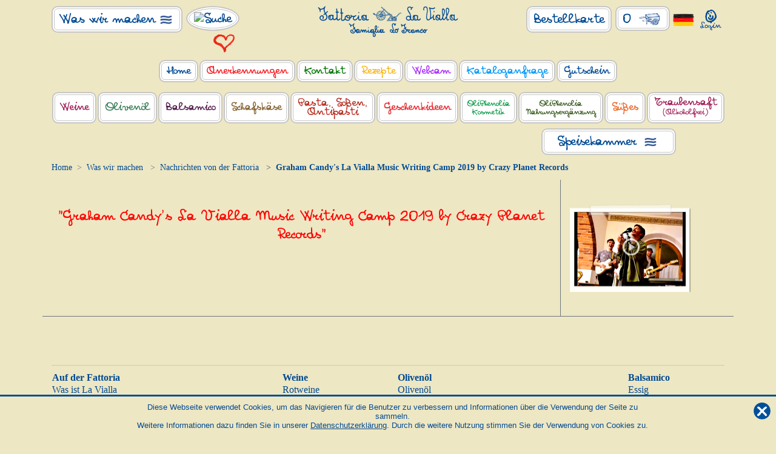

--- FILE ---
content_type: text/html; charset=utf-8
request_url: https://www.lavialla.com/DynamicCart.aspx
body_size: 160
content:
{"Articoli":[],"Spedizione":{"Note":null,"DescrizioneDefault":"Versandkosten","Descrizione":"Geplante Lieferung:","DataConsegna":"","Valore":"0,00","ValoreXDestinatari":"0,00","ValoreSottoSoglia":"5,65","SpeseDisponibili":true,"ServiziPresenti":false,"NUMERO_SPESE_SPEDIZIONE_AGGIUNTIVE":0,"IMPORTO_SPESE_SPEDIZIONE_AGGIUNTIVE":"","IMPORTO_TOTALE_SPESE_SPEDIZIONE_AGGIUNTIVE":"","DataConsegnaPrevista":"","PrimaPossibile":"so bald wie möglich"},"Totale":"0,00","TotaleXDestinatari":"0,00","SERVIZI_DA_NASCONDERE":"GIOCONSFR","NASCONDI_TUTTI_SERVIZI":false,"NASCONDI_NOTA_PAGAMENTO":false,"NASCONDI_DATA_CONSEGNA_PREVISTA":false,"NOTA_SPEDIBILE_DAL":"Versandbereit ab dem {data}","ARTICOLO_SOSTUTUTIVO":"(Articolo sostitutivo)","NUMERO_DESTINATARI":1,"ARTICOLI_OLTRE_DISPONIBILITA":[]}

--- FILE ---
content_type: text/css
request_url: https://www.lavialla.com/Content/css/getIndirizzi.min.css?20230830172746087
body_size: -186
content:
#autocompleteLayer{background-color:#ededed;border-left:solid 1px #004a93;border-right:solid 1px #004a93;border-bottom:solid 1px #004a93}#autocompleteLayer span{font-family:'Times New Roman',Times,serif;font-weight:normal;line-height:26px;display:block;cursor:pointer;padding-left:5px;padding-right:5px}#autocompleteLayer span:hover,#autocompleteLayer span.selected{background-color:#004a93;color:#fff}